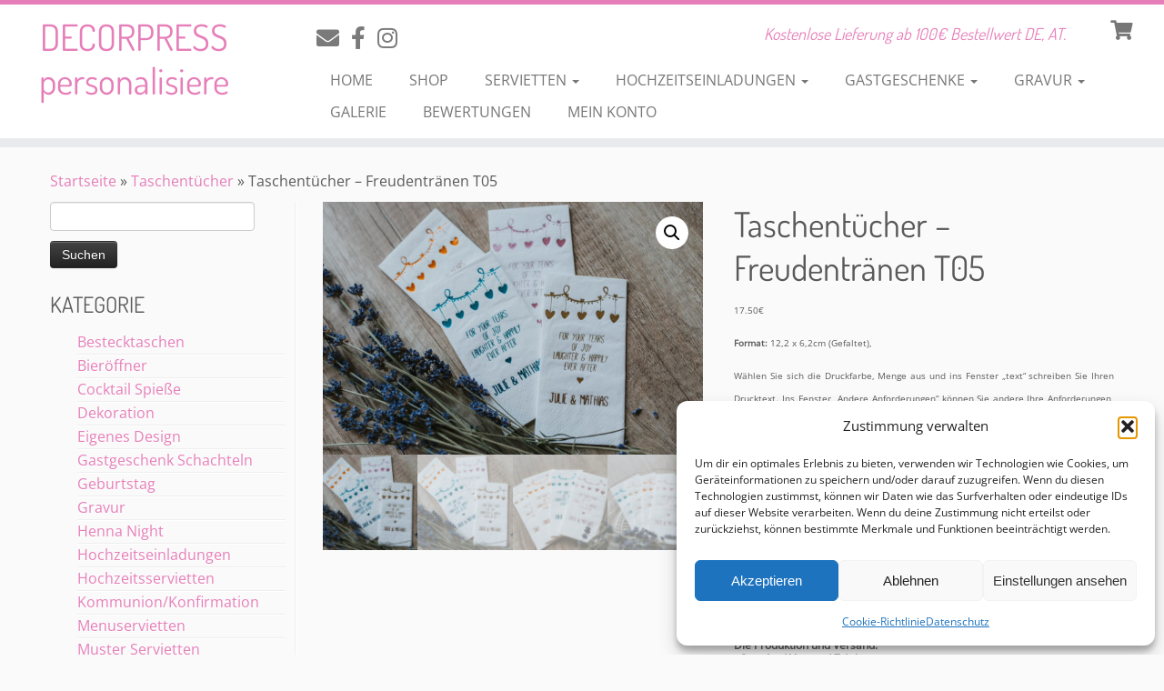

--- FILE ---
content_type: application/javascript; charset=utf-8
request_url: https://personalisiere.de/wp-content/plugins/woocommerce-photo-reviews/js/script.js?ver=1.1.3.4
body_size: 1710
content:
jQuery(document).ready(function ($) {
    /*helpful button*/
    $('body').on('click', '.wcpr-comment-helpful-button', function (e) {
        e.stopPropagation();
        let button = $(this);
        let vote = button.hasClass('wcpr-comment-helpful-button-up-vote') ? 'up' : 'down';
        let container = button.closest('.wcpr-comment-helpful-button-container');
        let comment_id = container.data('comment_id');
        if (vote === 'up' && container.hasClass('wcpr-comment-helpful-button-voted-up')) {
            return;
        }
        if (vote === 'down' && container.hasClass('wcpr-comment-helpful-button-voted-down')) {
            return;
        }
        if (container.hasClass('wcpr-comment-helpful-button-voting')) {
            return;
        }
        container.addClass('wcpr-comment-helpful-button-voting');
        $.ajax({
            url: woocommerce_photo_reviews_params.ajaxurl, // AJAX handler, declared before
            data: {
                'action': 'wcpr_helpful_button_handle',
                'vote': vote,
                'comment_id': comment_id,
                // 'nonce': woocommerce_photo_reviews_params.nonce,
            },
            type: 'POST',
            success: function (response) {
                if (response.status === 'success') {
                    container.find('.wcpr-comment-helpful-button-up-vote-count').html(parseInt(response.up));
                    container.find('.wcpr-comment-helpful-button-down-vote-count').html(parseInt(response.down));
                    if (vote === 'up') {
                        container.removeClass('wcpr-comment-helpful-button-voted-down').addClass('wcpr-comment-helpful-button-voted-up');
                    } else {
                        container.removeClass('wcpr-comment-helpful-button-voted-up').addClass('wcpr-comment-helpful-button-voted-down');
                    }
                    if (container.parent().hasClass('reviews-content-right-meta') || container.parent().hasClass('shortcode-reviews-content-right-meta')) {
                        let comment_container = $('.wcpr-comment-helpful-button-container[data-comment_id="' + comment_id + '"]');
                        comment_container.find('.wcpr-comment-helpful-button-up-vote-count').html(parseInt(response.up));
                        comment_container.find('.wcpr-comment-helpful-button-down-vote-count').html(parseInt(response.down));
                        if (vote === 'up') {
                            comment_container.removeClass('wcpr-comment-helpful-button-voted-down').addClass('wcpr-comment-helpful-button-voted-up');
                        } else {
                            comment_container.removeClass('wcpr-comment-helpful-button-voted-up').addClass('wcpr-comment-helpful-button-voted-down');
                        }
                    }
                }
            },
            error: function () {

            },
            complete: function () {
                container.removeClass('wcpr-comment-helpful-button-voting');
            }
        });
    });
    let max_files = woocommerce_photo_reviews_params.max_files;
    let input_file = $('.wcpr-input-file-wrap').eq(0).clone();
    let selected_images = 0;
    $('#commentform').on('change', '.wcpr_image_upload', function (e) {
        selected_images = $(this.files).length;
        if ($(this.files).length > 0) {
            $(this).addClass('wcpr-selected-image');
        } else {
            $(this).removeClass('wcpr-selected-image');
        }
    });
    $('.wcpr-add-input-file').on('click', function () {
        let container = $(this).closest('form');
        if (input_file.length > 0) {
            if (container.find('.wcpr_image_upload').length < max_files) {
                container.find('.wcpr-input-file-container').append(input_file.clone());
            } else {
                alert(woocommerce_photo_reviews_params.warning_max_files);
            }
        }
    });

    $('#commentform').find('input[type="submit"]').on('click', function (e) {
        let $container = $(this).closest('form');
        let $content = $container.find('textarea[name="comment"]');
        let $name = $container.find('input[name="author"]');
        let $email = $container.find('input[name="email"]');
        let fileUpload = $container.find('.wcpr_image_upload');
        if ($content.length > 0 && !$content.val()) {
            alert(woocommerce_photo_reviews_params.i18n_required_comment_text);
            e.preventDefault();
            $content.focus();
            return false;
        }
        if ('on' == woocommerce_photo_reviews_params.required_image && selected_images == 0) {
            alert(woocommerce_photo_reviews_params.warning_required_image);
            e.preventDefault();
            return false;
        }
        if ($name.length > 0 && !$name.val()) {
            alert(woocommerce_photo_reviews_params.i18n_required_name_text);
            e.preventDefault();
            $name.focus();
            return false;
        }
        if ($email.length > 0 && !$email.val()) {
            alert(woocommerce_photo_reviews_params.i18n_required_email_text);
            e.preventDefault();
            $email.focus();
            return false;
        }

        if (fileUpload.length > 0) {
            if (fileUpload.prop('multiple')) {
                if (selected_images > max_files) {
                    alert(woocommerce_photo_reviews_params.warning_max_files);
                    e.preventDefault();
                    return false;
                }

            } else {
                if (fileUpload.length > max_files) {
                    alert(woocommerce_photo_reviews_params.warning_max_files);
                    e.preventDefault();
                    return false;
                }
            }
        }
        if ($container.find('input[name="wcpr_gdpr_checkbox"]').prop('checked') === false) {
            alert(woocommerce_photo_reviews_params.warning_gdpr);
            e.preventDefault();
            return false;
        }
    });
    let comments = woocommerce_photo_reviews_params.hasOwnProperty('comments_container_id') ? woocommerce_photo_reviews_params.comments_container_id : 'comments';
    $('#' + comments).prepend($('.wcpr-filter-container')).prepend($('.wcpr-overall-rating-and-rating-count')).prepend($('.woocommerce-Reviews-title').eq(0));
    if ($('.wcpr-load-more-reviews-button-modal').length) {
        $('.woocommerce-pagination').html($('.wcpr-load-more-reviews-button-modal').html());
    }
// load more button click event
    let cpage = $('.wcpr-load-more-reviews-cpage').val(),
        parent_post_id = $('.wcpr-load-more-reviews-product-id').val(),
        rating = $('.wcpr-load-more-reviews-rating').val(),
        verified = $('.wcpr-load-more-reviews-verified').val(),
        image = $('.wcpr-load-more-reviews-image').val(),
        container = woocommerce_photo_reviews_params.container;
    if (cpage && parent_post_id) {
        if (woocommerce_photo_reviews_params.display == 2 && woocommerce_photo_reviews_params.pagination_ajax) {
            $.ajax({
                url: woocommerce_photo_reviews_params.ajaxurl, // AJAX handler, declared before
                data: {
                    'action': 'wcpr_ajax_load_more_reviews', // wp_ajax_cloadmore
                    'post_id': parent_post_id, // the current post
                    'cpage': cpage, // current comment page
                    'rating': rating,
                    'verified': verified,
                    'image': image,
                },
                type: 'POST',
                success: function (response) {
                    if (response) {
                        $(container).append(response);
                    }
                }
            });
        }
        $('.wcpr-load-more-reviews-button').click(function () {
            let button = $(this);
            if (woocommerce_photo_reviews_params.sort == 2) {
                cpage++;
                if (cpage == 1) {
                    cpage++;
                }
            } else {
                cpage--;
                if (cpage == 1) {
                    cpage--;
                }
            }
            if (cpage > -1) {
                $.ajax({
                    url: woocommerce_photo_reviews_params.ajaxurl, // AJAX handler, declared before
                    data: {
                        'action': 'wcpr_ajax_load_more_reviews', // wp_ajax_cloadmore
                        'post_id': parent_post_id, // the current post
                        'cpage': cpage, // current comment page
                        'rating': rating,
                        'verified': verified,
                        'image': image,
                    },
                    type: 'POST',
                    beforeSend: function (xhr) {
                        button.text(woocommerce_photo_reviews_params.text_loading); // preloader here
                    },
                    success: function (response) {
                        if (response) {
                            $(container).append(response);
                            button.text(woocommerce_photo_reviews_params.text_load_more);
                            // if the last page, remove the button
                            if (cpage == 0)
                                button.parent().remove();
                        } else {
                            button.parent().remove();
                        }
                    }
                });
            }
            return false;
        });

    }
});
